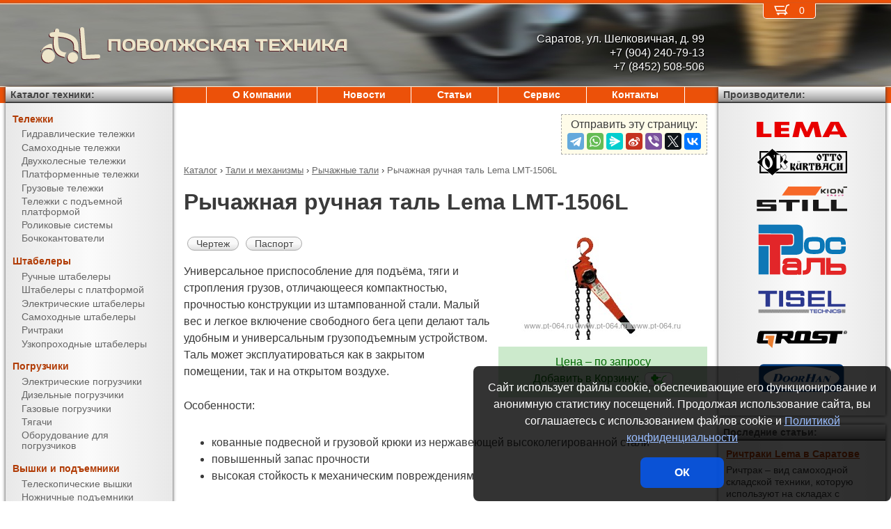

--- FILE ---
content_type: text/html; charset=UTF-8
request_url: https://pt-064.ru/products/hoists_and_cranes/lever_hoists/LMT-1506L.html
body_size: 7769
content:
<!DOCTYPE html><html lang="ru" prefix="og: http://ogp.me/ns#"><head> <meta name="viewport" content="width=device-width, initial-scale=1.0"> <meta http-equiv="Content-Type" content="text/html; charset=UTF-8"> <title>Рычажная ручная таль Lema LMT-1506L купить недорого в Саратове - Поволжская техника</title><meta name="description" content="Продается рычажная ручная таль Lema LMT-1506L в Саратове - покупая у официального поставщика компании Поволжская техника, Вы получаете низкие цены, гарантию качества, предпродажную подготовку, гарантийное обслуживание и пост-гарантийный ремонт."> <link rel="canonical" href="https://pt-064.ru/products/hoists_and_cranes/lever_hoists/LMT-1506L.html"> <link rel="stylesheet" type="text/css" href="/css/style.css?v3"> <link rel="icon" type="image/png" sizes="16x16" href="/st-16x16.png"> <link rel="icon" type="image/png" sizes="192x192" href="/st-192x192.png"> <link rel="apple-touch-icon" sizes="192x192" href="/st-192x192.png"> <link rel="preconnect" href="https://counter.yadro.ru" crossorigin> <link rel="preconnect" href="https://mc.yandex.ru" crossorigin> <script>(function(m,e,t,r,i,k,a){m[i]=m[i]||function(){(m[i].a=m[i].a||[]).push(arguments)};m[i].l=1*new Date();k=e.createElement(t),a=e.getElementsByTagName(t)[0],k.async=1,k.src=r,a.parentNode.insertBefore(k,a)}) (window,document,"script","https://mc.yandex.ru/metrika/tag.js","ym");ym(46404561,"init",{clickmap:true,trackLinks:true,accurateTrackBounce:true,webvisor:true});</script><script type="application/ld+json">{"@context": "https://schema.org","@type": "LocalBusiness","name": "ООО Поволжская техника","image": "https://pt-064.ru/img/logo/st.svg","address": { "@type": "PostalAddress", "streetAddress": "ул. Шелковичная, д. 99", "addressLocality": "Саратов", "addressRegion": "Саратов", "addressCountry": "RU"},"telephone": "+7 (904) 240-79-13","priceRange": "RUB","email": "info@pt-064.ru"}</script><meta property="og:title" content="Рычажная ручная таль Lema LMT-1506L купить недорого в Саратове - Поволжская техника" /><meta property="og:type" content="website" /><meta property="og:url" content="https://pt-064.ru/products/hoists_and_cranes/lever_hoists/LMT-1506L.html" /><meta property="og:image" content="https://pt-064.ru/media/cache/catalog/model/LMT-15L.jpg" /><meta property="og:site_name" content="ООО Поволжская техника" /> <meta name="format-detection" content="telephone=no"></head><body> <div id="m_menu"> <a href="/backet.html" class="backet"> <svg xmlns="http://www.w3.org/2000/svg" xmlns:xlink="http://www.w3.org/1999/xlink" width="26px" height="20px" viewBox="0 0 18 13" version="1.1"><use xlink:href="/img/backet.svg#backet"></use></svg> <span id="mBacketQuantity" class="mBacketQuantity">0</span> </a> <ul><li><span><a href="/">Главная</a></span></li><li><div onClick="toggleMenu(this)"><span>Каталог</span></div><ul><li><div onClick="toggleMenu(this)"><span>Тележки</span></div><ul><li><a href="/products/trucks/pallet_trucks/"><span>Гидравлические тележки</span></a></li><li><a href="/products/trucks/power_pallet_trucks/"><span>Самоходные тележки</span></a></li><li><a href="/products/trucks/two_wheled_trolleys/"><span>Двухколесные тележки</span></a></li><li><a href="/products/trucks/platform_trolleys/"><span>Платформенные тележки</span></a></li><li><a href="/products/trucks/cargo_trolleys/"><span>Грузовые тележки</span></a></li><li><a href="/products/trucks/table_trucks/"><span>Тележки с подъемной платформой</span></a></li><li><a href="/products/trucks/skates/"><span>Роликовые системы</span></a></li><li><a href="/products/trucks/drum_trucks/"><span>Бочкокантователи</span></a></li></ul></li><li><div onClick="toggleMenu(this)"><span>Штабелеры</span></div><ul><li><a href="/products/stackers/hand_stackers/"><span>Ручные штабелеры</span></a></li><li><a href="/products/stackers/platform_stackers/"><span>Штабелеры с платформой</span></a></li><li><a href="/products/stackers/electric_stackers/"><span>Электрические штабелеры</span></a></li><li><a href="/products/stackers/power_stackers/"><span>Самоходные штабелеры</span></a></li><li><a href="/products/stackers/reach_trucks/"><span>Ричтраки</span></a></li><li><a href="/products/stackers/VNA_trucks/"><span>Узкопроходные штабелеры</span></a></li></ul></li><li><div onClick="toggleMenu(this)"><span>Погрузчики</span></div><ul><li><a href="/products/forklifts/electric_forklifts/"><span>Электрические погрузчики</span></a></li><li><a href="/products/forklifts/diesel_forklifts/"><span>Дизельные погрузчики</span></a></li><li><a href="/products/forklifts/gas_forklifts/"><span>Газовые погрузчики</span></a></li><li><a href="/products/forklifts/tractors/"><span>Тягачи</span></a></li><li><a href="/products/forklifts/equipment_for_forklifts/"><span>Оборудование для погрузчиков</span></a></li></ul></li><li><div onClick="toggleMenu(this)"><span>Вышки и подъемники</span></div><ul><li><a href="/products/lifts/aerial_lifts/"><span>Телескопические вышки</span></a></li><li><a href="/products/lifts/scissor_lifts/"><span>Ножничные подъемники</span></a></li><li><a href="/products/lifts/order_pickers/"><span>Подборщики заказов</span></a></li><li><a href="/products/lifts/lift_tables/"><span>Подъемные столы</span></a></li><li><a href="/products/lifts/mobile_stepladders/"><span>Передвижные лестницы</span></a></li></ul></li><li><div onClick="toggleMenu(this)"><span>Тали и механизмы</span></div><ul class="current"><li><a href="/products/hoists_and_cranes/electric_hoists/"><span>Электрические тали</span></a></li><li><a href="/products/hoists_and_cranes/chain_hoists/"><span>Шестеренчатые тали</span></a></li><li><a href="/products/hoists_and_cranes/lever_hoists/"><span class="current">Рычажные тали</span></a></li><li><a href="/products/hoists_and_cranes/trolleys/"><span>Вагонетки</span></a></li><li><a href="/products/hoists_and_cranes/rope_pulling_hoists/"><span>Монтажно-тяговые механизмы</span></a></li><li><a href="/products/hoists_and_cranes/shop_cranes/"><span>Гидравлические краны</span></a></li></ul></li><li><div onClick="toggleMenu(this)"><span>Колеса</span></div><ul><li><a href="/products/casters/high-load/"><span>Большегрузные колеса</span></a></li><li><a href="/products/casters/high-temperature/"><span>Высокотемпературные колеса</span></a></li><li><a href="/products/casters/industrial/"><span>Промышленные колеса</span></a></li><li><a href="/products/casters/solid/"><span>Колеса с литой резиной</span></a></li><li><a href="/products/casters/pneumatic/"><span>Пневматические колеса</span></a></li><li><a href="/products/casters/grey/"><span>Колеса с серой резиной</span></a></li><li><a href="/products/casters/wheels_and_rolls/"><span>Колеса и ролики</span></a></li></ul></li><li><div onClick="toggleMenu(this)"><span>Стеллажи</span></div><ul><li><a href="/products/shelves/pallet_shelves/"><span>Паллетные стеллажи</span></a></li><li><a href="/products/shelves/deep_shelves/"><span>Набивные стеллажи</span></a></li><li><a href="/products/shelves/gravity_shelves/"><span>Гравитационные стеллажи</span></a></li><li><a href="/products/shelves/shelf_shelves/"><span>Полочные стеллажи</span></a></li><li><a href="/products/shelves/console_shelves/"><span>Консольные стеллажи</span></a></li><li><a href="/products/shelves/mezzanines/"><span>Мезонины</span></a></li></ul></li><li><div onClick="toggleMenu(this)"><span>Упаковка</span></div><ul><li><a href="/products/packing/packing_devices/"><span>Упаковочное оборудование</span></a></li></ul></li><li><div onClick="toggleMenu(this)"><span>Паллеты и контейнеры</span></div><ul><li><a href="/products/pallets_and_containers/pallets/"><span>Поддоны</span></a></li><li><a href="/products/pallets_and_containers/containers/"><span>Контейнеры</span></a></li><li><a href="/products/pallets_and_containers/boxes/"><span>Пластиковые ящики</span></a></li><li><a href="/products/pallets_and_containers/plastic_sheets/"><span>Листы сотовые полимерные</span></a></li></ul></li><li><div onClick="toggleMenu(this)"><span>Запчасти для складской техники</span></div><ul><li><a href="/products/parts_for_warehouse_equipment/parts_for_pallet_trucks/"><span>Запчасти для гидравлических тележек</span></a></li></ul></li></ul></li><li><span><a href="/about/">О Компании</a></span></li><li><span><a href="/news/">Новости</a></span></li><li><span><a href="/articles/">Статьи</a></span></li><li><span><a href="/service/">Сервис</a></span></li><li><span><a href="/contacts.html">Контакты</a></span></li></ul> </div> <div id="m_trigger"><img src="/img/menu.svg" alt="Menu" /></div> <div id="site"> <div class="logo"> <a href="/"> <img src="/img/logo/st.svg" alt="Поволжская техника" />ПОВОЛЖСКАЯ ТЕХНИКА </a> </div> <div class="d_addr"> Саратов, ул. Шелковичная, д. 99<br /> +7 (904) 240-79-13<br/>+7 (8452) 508-506 </div> <div class="content"> <script src="https://yastatic.net/share2/share.js"></script><div class="share">Отправить эту страницу:<div class="ya-share2" data-services="telegram,whatsapp,messenger,sinaWeibo,viber,twitter,vkontakte"></div></div><ul class="breadCrumbs" itemscope itemtype="https://schema.org/BreadcrumbList"><li itemprop="itemListElement" itemscope itemtype="https://schema.org/ListItem"><a itemprop="item" href="/products/"><span itemprop="name">Каталог</span></a><meta itemprop="position" content="1" />&nbsp;&rsaquo;&nbsp;</li><li itemprop="itemListElement" itemscope itemtype="https://schema.org/ListItem"><a itemprop="item" href="/products/hoists_and_cranes/"><span itemprop="name">Тали и механизмы</span></a><meta itemprop="position" content="2" />&nbsp;&rsaquo;&nbsp;</li><li itemprop="itemListElement" itemscope itemtype="https://schema.org/ListItem"><a itemprop="item" href="/products/hoists_and_cranes/lever_hoists/"><span itemprop="name">Рычажные тали</span></a><meta itemprop="position" content="3" />&nbsp;&rsaquo;&nbsp;</li><li itemprop="itemListElement" itemscope itemtype="https://schema.org/ListItem"><span itemprop="name">Рычажная ручная таль Lema LMT-1506L</span><meta itemprop="position" content="4" /></li></ul><h1>Рычажная ручная таль Lema LMT-1506L</h1><div><img src="/media/cache/catalog/model/LMT-15L.jpg" width="300" height="auto" alt="Рычажная ручная таль Lema LMT-1506L" class="modelPhoto"><form method="POST" action onSubmit="updateBacket(this,event)" class="modelOrder">Цена &ndash; по запросу<br>Добавить в Корзину: &nbsp;<button name="add" type="submit" value="hoists and cranes;lever hoists;LMT-1506L" onclick="ym(46404561,'reachGoal','BACKET_ADD');"><img src="/img/backetAdd.svg" width="23" height="17" alt="Добавить в Корзину"></button><button name="del" class="hidden" type="submit" value="hoists and cranes;lever hoists;LMT-1506L"><img src="/img/backetDel.svg" width="23" height="17" alt="Удалить из Корзины"></button><br></form><a class="modelDetails" onclick="showBig('/media/cache/catalog/drawing/LMT_L.jpg',event)" href="/media/cache/catalog/drawing/LMT_L.jpg">Чертеж</a><a class="modelDetails" href="/media/catalog/manual/LMT-L.pdf">Паспорт</a><p>Универсальное приспособление для подъёма, тяги и стропления грузов, отличающееся компактностью, прочностью конструкции из штампованной стали. Малый вес и легкое включение свободного бега цепи делают таль удобным и универсальным грузоподъемным устройством. Таль может эксплуатироваться как в закрытом помещении, так и на открытом воздухе.</p><p>Особенности:</p><ul><li>кованные подвесной и грузовой крюки из нержавеющей высоколегированной стали</li><li>повышенный запас прочности</li><li>высокая стойкость к механическим повреждениям</li></ul><p>Продается рычажная ручная таль Lema LMT-1506L в Саратове - покупая у официального поставщика компании Поволжская техника, Вы получаете низкие цены, гарантию качества, предпродажную подготовку, гарантийное обслуживание и пост-гарантийный ремонт. Подробные технические характеристики доступны <a href="#techdata">ниже</a>, как и информация об <a href="#payment">оплате и доставке</a>.</p></div><h2 id="techdata">Технические характеристики</h2><figure class="table"><table cellspacing="0" cellpadding="0"><tbody><tr><td class="leftWrap">Артикул</td><td></td><td></td><td>611506</td></tr><tr><td class="leftWrap">Г/п</td><td>Q</td><td>кг</td><td>1500</td></tr><tr><td class="leftWrap">Высота подъема</td><td>h3</td><td>мм</td><td>6000</td></tr><tr><td class="leftWrap">Размеры упаковки</td><td></td><td>мм</td><td>500x135x190</td></tr><tr><td class="leftWrap">Размеры</td><td>A</td><td>мм</td><td>172</td></tr><tr><td class="leftWrap">Размеры</td><td>B</td><td>мм</td><td>98</td></tr><tr><td class="leftWrap">Размеры</td><td>C</td><td>мм</td><td>160</td></tr><tr><td class="leftWrap">Размеры</td><td>D</td><td>мм</td><td>45</td></tr><tr><td class="leftWrap">Размеры</td><td>H</td><td>мм</td><td>380</td></tr><tr><td class="leftWrap">Размеры</td><td>L</td><td>мм</td><td>410</td></tr><tr><td class="leftWrap">Размеры</td><td>K</td><td>мм</td><td>38</td></tr><tr><td class="leftWrap">Диаметр грузовой цепи</td><td></td><td>мм</td><td>8</td></tr><tr><td class="leftWrap">Тяговое усилие</td><td></td><td>H</td><td>220</td></tr><tr><td class="leftWrap">Вес</td><td></td><td>кг</td><td>18</td></tr><tr><td class="leftWrap">Масса 1-го метра цепи(троса)</td><td></td><td>кг</td><td>1,4</td></tr></tbody></table></figure><h2 id="payment">Информация об оплате и доставке (Саратов)</h2><p>Добавьте в Корзину дополнительно и другие рычажные тали и оформите заявку &mdash; с Вами свяжется менеджер компании Поволжская техника и при необходимости поможет с выбором наиболее подходящей модели под конкретные условия эксплуатации, а также:<ul><li>расскажет об аналогах модели LMT-1506L</li><li>действующих скидках и акциях</li><li>предоставит счёт на оплату</li><li>оформит доставку в Саратове или области (возможен самовывоз)</li></ul></p><h2>Рекомендуемые рычажные ручные тали</h2><figure class="table"><table cellspacing="0" cellpadding="0"><thead><tr><th>Произв.</th><th>Модель</th><th class="nowrap">Г/п,<br/> кг</th><th>Высота подъема,<br/> мм</th><th>Цена</th><th>В Корзину</th></tr></thead><tbody><tr><td rowspan="5" class="left">Lema</td><td class="left"><a href="/products/hoists_and_cranes/lever_hoists/LMT-1515L.html" title="Рычажная ручная таль Lema LMT-1515L">LMT-1515L</a></td><td rowspan="5">1500</td><td>1500</td><td style="text-align: right"><span class="nowrap"> по запросу</span></td><td><form method="POST" action onSubmit="updateBacket(this,event)"><button name="add" type="submit" value="hoists and cranes;lever hoists;LMT-1515L" onclick="ym(46404561,'reachGoal','BACKET_ADD');"><img src="/img/backetAdd.svg" width="23" height="17" alt="Добавить в Корзину"></button><button name="del" class="hidden" type="submit" value="hoists and cranes;lever hoists;LMT-1515L"><img src="/img/backetDel.svg" width="23" height="17" alt="Удалить из Корзины"></button></form></td></tr><tr><td class="left"><a href="/products/hoists_and_cranes/lever_hoists/LMT-1503L.html" title="Рычажная ручная таль Lema LMT-1503L">LMT-1503L</a></td><td>3000</td><td style="text-align: right"><span class="nowrap"> по запросу</span></td><td><form method="POST" action onSubmit="updateBacket(this,event)"><button name="add" type="submit" value="hoists and cranes;lever hoists;LMT-1503L" onclick="ym(46404561,'reachGoal','BACKET_ADD');"><img src="/img/backetAdd.svg" width="23" height="17" alt="Добавить в Корзину"></button><button name="del" class="hidden" type="submit" value="hoists and cranes;lever hoists;LMT-1503L"><img src="/img/backetDel.svg" width="23" height="17" alt="Удалить из Корзины"></button></form></td></tr><tr><td class="left"><b>LMT-1506L</b></td><td>6000</td><td style="text-align: right"><span class="nowrap"> по запросу</span></td><td><form method="POST" action onSubmit="updateBacket(this,event)"><button name="add" type="submit" value="hoists and cranes;lever hoists;LMT-1506L" onclick="ym(46404561,'reachGoal','BACKET_ADD');"><img src="/img/backetAdd.svg" width="23" height="17" alt="Добавить в Корзину"></button><button name="del" class="hidden" type="submit" value="hoists and cranes;lever hoists;LMT-1506L"><img src="/img/backetDel.svg" width="23" height="17" alt="Удалить из Корзины"></button></form></td></tr><tr><td class="left"><a href="/products/hoists_and_cranes/lever_hoists/LMT-1509L.html" title="Рычажная ручная таль Lema LMT-1509L">LMT-1509L</a></td><td>9000</td><td style="text-align: right"><span class="nowrap"> по запросу</span></td><td><form method="POST" action onSubmit="updateBacket(this,event)"><button name="add" type="submit" value="hoists and cranes;lever hoists;LMT-1509L" onclick="ym(46404561,'reachGoal','BACKET_ADD');"><img src="/img/backetAdd.svg" width="23" height="17" alt="Добавить в Корзину"></button><button name="del" class="hidden" type="submit" value="hoists and cranes;lever hoists;LMT-1509L"><img src="/img/backetDel.svg" width="23" height="17" alt="Удалить из Корзины"></button></form></td></tr><tr><td class="left"><a href="/products/hoists_and_cranes/lever_hoists/LMT-1512L.html" title="Рычажная ручная таль Lema LMT-1512L">LMT-1512L</a></td><td>12000</td><td style="text-align: right"><span class="nowrap"> по запросу</span></td><td><form method="POST" action onSubmit="updateBacket(this,event)"><button name="add" type="submit" value="hoists and cranes;lever hoists;LMT-1512L" onclick="ym(46404561,'reachGoal','BACKET_ADD');"><img src="/img/backetAdd.svg" width="23" height="17" alt="Добавить в Корзину"></button><button name="del" class="hidden" type="submit" value="hoists and cranes;lever hoists;LMT-1512L"><img src="/img/backetDel.svg" width="23" height="17" alt="Удалить из Корзины"></button></form></td></tr></tbody></table></figure> </div> <div class="d_backet"> <a href="/backet.html" class="backet"> <svg xmlns="http://www.w3.org/2000/svg" xmlns:xlink="http://www.w3.org/1999/xlink" width="26px" height="20px" viewBox="0 0 18 13" version="1.1"><use xlink:href="/img/backet.svg#backet"></use></svg> <span id="backetQuantity" class="backetQuantity">0 </span> </a> </div> <div class="d_topMenu"> <ul><li><span><a href="/about/">О Компании</a></span></li><li><span><a href="/news/">Новости</a></span></li><li><span><a href="/articles/">Статьи</a></span></li><li><span><a href="/service/">Сервис</a></span></li><li><span><a href="/contacts.html">Контакты</a></span></li></ul> </div> <div class="d_barLeft"> <div class="barHead"> <a href="/products/">Каталог техники:</a> </div> <div class="bar catalogMenu"> <ul><li><span>Тележки</span><ul><li><a href="/products/trucks/pallet_trucks/"><span>Гидравлические тележки</span></a></li><li><a href="/products/trucks/power_pallet_trucks/"><span>Самоходные тележки</span></a></li><li><a href="/products/trucks/two_wheled_trolleys/"><span>Двухколесные тележки</span></a></li><li><a href="/products/trucks/platform_trolleys/"><span>Платформенные тележки</span></a></li><li><a href="/products/trucks/cargo_trolleys/"><span>Грузовые тележки</span></a></li><li><a href="/products/trucks/table_trucks/"><span>Тележки с подъемной платформой</span></a></li><li><a href="/products/trucks/skates/"><span>Роликовые системы</span></a></li><li><a href="/products/trucks/drum_trucks/"><span>Бочкокантователи</span></a></li></ul></li><li><span>Штабелеры</span><ul><li><a href="/products/stackers/hand_stackers/"><span>Ручные штабелеры</span></a></li><li><a href="/products/stackers/platform_stackers/"><span>Штабелеры с платформой</span></a></li><li><a href="/products/stackers/electric_stackers/"><span>Электрические штабелеры</span></a></li><li><a href="/products/stackers/power_stackers/"><span>Самоходные штабелеры</span></a></li><li><a href="/products/stackers/reach_trucks/"><span>Ричтраки</span></a></li><li><a href="/products/stackers/VNA_trucks/"><span>Узкопроходные штабелеры</span></a></li></ul></li><li><span>Погрузчики</span><ul><li><a href="/products/forklifts/electric_forklifts/"><span>Электрические погрузчики</span></a></li><li><a href="/products/forklifts/diesel_forklifts/"><span>Дизельные погрузчики</span></a></li><li><a href="/products/forklifts/gas_forklifts/"><span>Газовые погрузчики</span></a></li><li><a href="/products/forklifts/tractors/"><span>Тягачи</span></a></li><li><a href="/products/forklifts/equipment_for_forklifts/"><span>Оборудование для погрузчиков</span></a></li></ul></li><li><span>Вышки и подъемники</span><ul><li><a href="/products/lifts/aerial_lifts/"><span>Телескопические вышки</span></a></li><li><a href="/products/lifts/scissor_lifts/"><span>Ножничные подъемники</span></a></li><li><a href="/products/lifts/order_pickers/"><span>Подборщики заказов</span></a></li><li><a href="/products/lifts/lift_tables/"><span>Подъемные столы</span></a></li><li><a href="/products/lifts/mobile_stepladders/"><span>Передвижные лестницы</span></a></li></ul></li><li><span>Тали и механизмы</span><ul class="current"><li><a href="/products/hoists_and_cranes/electric_hoists/"><span>Электрические тали</span></a></li><li><a href="/products/hoists_and_cranes/chain_hoists/"><span>Шестеренчатые тали</span></a></li><li><a href="/products/hoists_and_cranes/lever_hoists/"><span class="current">Рычажные тали</span></a></li><li><a href="/products/hoists_and_cranes/trolleys/"><span>Вагонетки</span></a></li><li><a href="/products/hoists_and_cranes/rope_pulling_hoists/"><span>Монтажно-тяговые механизмы</span></a></li><li><a href="/products/hoists_and_cranes/shop_cranes/"><span>Гидравлические краны</span></a></li></ul></li><li><span>Колеса</span><ul><li><a href="/products/casters/high-load/"><span>Большегрузные колеса</span></a></li><li><a href="/products/casters/high-temperature/"><span>Высокотемпературные колеса</span></a></li><li><a href="/products/casters/industrial/"><span>Промышленные колеса</span></a></li><li><a href="/products/casters/solid/"><span>Колеса с литой резиной</span></a></li><li><a href="/products/casters/pneumatic/"><span>Пневматические колеса</span></a></li><li><a href="/products/casters/grey/"><span>Колеса с серой резиной</span></a></li><li><a href="/products/casters/wheels_and_rolls/"><span>Колеса и ролики</span></a></li></ul></li><li><span>Стеллажи</span><ul><li><a href="/products/shelves/pallet_shelves/"><span>Паллетные стеллажи</span></a></li><li><a href="/products/shelves/deep_shelves/"><span>Набивные стеллажи</span></a></li><li><a href="/products/shelves/gravity_shelves/"><span>Гравитационные стеллажи</span></a></li><li><a href="/products/shelves/shelf_shelves/"><span>Полочные стеллажи</span></a></li><li><a href="/products/shelves/console_shelves/"><span>Консольные стеллажи</span></a></li><li><a href="/products/shelves/mezzanines/"><span>Мезонины</span></a></li></ul></li><li><span>Упаковка</span><ul><li><a href="/products/packing/packing_devices/"><span>Упаковочное оборудование</span></a></li></ul></li><li><span>Паллеты и контейнеры</span><ul><li><a href="/products/pallets_and_containers/pallets/"><span>Поддоны</span></a></li><li><a href="/products/pallets_and_containers/containers/"><span>Контейнеры</span></a></li><li><a href="/products/pallets_and_containers/boxes/"><span>Пластиковые ящики</span></a></li><li><a href="/products/pallets_and_containers/plastic_sheets/"><span>Листы сотовые полимерные</span></a></li></ul></li><li><span>Запчасти для складской техники</span><ul><li><a href="/products/parts_for_warehouse_equipment/parts_for_pallet_trucks/"><span>Запчасти для гидравлических тележек</span></a></li></ul></li></ul> </div> </div> <div class="d_barRight"> <div class="barHead"> Производители: </div> <div class="bar brands"> <img src="/media/brands/Lema.svg" alt="LEMA" width="130"/> <img src="/media/brands/Otto-Kurtbach.svg" alt="Otto-Kurtbach" width="130"/> <img src="/media/brands/Still.svg" alt="Still" width="130"/> <img src="/media/brands/Rostal.svg" alt="Rostal" width="130"/><img src="/media/brands/Tisel.svg" alt="Tisel" width="130"/><img src="/media/brands/Grost.svg" alt="Grost" width="130"/><img src="/media/brands/Doorhan.svg" alt="Doorhan" width="130"/> </div> <div class="barHead">Последние статьи:</div><div class="bar news"><a href="/articles/ричтраки_lemazowell_в_саратове.html">Ричтраки Lema в Саратове</a><div>Ричтрак – вид самоходной складской техники, которую используют на складах с многоярусной стеллажной системой хранения груза. Он незаменим на средних и больших складах с большими объемами перемещаемой продукции, сравнительно стесненной территорией и высокой плотностью размещения...</div><br/><a href="/articles/lifts.html">Купить ножничный подъемник в Саратове</a><div>Ножничный подъемник – оборудование складской техники, предназначенное для перемещения людей или груза по вертикали. Своего рода вышка, которая поднимает на высоту до 15 метров груз до 2 тонн за счет подъемного механизма ножничного типа.Ножничный подъёмник представляет собой...</div><br/><a href="/articles/electro_stacker.html">Купить штабелер электрический недорого в Саратове</a><div>Электроштабелер – разновидность складской техники для перемещения грузов на большую высоту. В отличие от ручных штабелеров электромодели снабжены аккумуляторной батареей и электродвигателем. За счет этого снижается потребность в ручном труде, повышается производительность...</div><br/></div> </div> <div class="bottom"> <div> ООО &quot;Поволжская техника&quot; &mdash; Саратов, ул. Шелковичная, д. 99, <span class="nowrap">тел.: <a href="tel:+7(904)240-79-13">+7 (904) 240-79-13</a></span>, <span class="nowrap">E-mail: <a href="mailto:info@pt-064.ru">info@pt-064.ru</a></span><br/><br/> </div> <div>Информация на сайте носит исключительно информационный характер и ни при каких условиях не является публичной офертой. <a href="/privacy.html">Политика конфиденциальности</a>.</div> <div>Производители оставляют за собой право вносить изменения в конструкцию и внешний вид техники, не ухудшающие ее эксплуатационные качества.</div> <div>&copy; <a href="https://pt-064.ru">ООО &quot;Поволжская техника&quot;, Саратов</a>, &copy; <a href="https://AL-studio.ru">al-studio.ru</a>, 2026</div> </div> </div> <div id="privacy"> Сайт использует файлы cookie, обеспечивающие его функционирование и анонимную статистику посещений. Продолжая использование сайта, вы соглашаетесь с использованием файлов cookie и <a href="/privacy.html">Политикой конфиденциальности</a><button onClick="privacy(this);">ОК</button> </div> <script src="/js/tools.min.js?v3"></script></body></html>

--- FILE ---
content_type: image/svg+xml
request_url: https://pt-064.ru/media/brands/Rostal.svg
body_size: 2227
content:
<?xml version="1.0" encoding="UTF-8"?>
<svg width="619px" height="369px" viewBox="0 0 619 369" version="1.1" xmlns="http://www.w3.org/2000/svg" xmlns:xlink="http://www.w3.org/1999/xlink">
    <!-- 2019 (C) AL-Studio.ru -->
    <g id="Rostal" stroke="none" stroke-width="1" fill="none" fill-rule="evenodd">
        <path d="M82,353 L13,353 C13,264.455333 13,200.122 13,160 L82,160 C81.9973333,248.516 81.9973333,312.849333 82,353 Z" id="Path" fill="#0F77B6"></path>
        <path d="M13,79 L213.444,79.712 C249,79.712 249,79.712 249,116 C249,152.288 249,152 210.5,152 L161,152 L161,353 C145.220667,353 121.554,353 90,353 L90,152 L13,152 L13,79 Z" id="Path" fill="#E22629"></path>
        <path d="M274,13 C318,13.2620407 318,44.5919075 318,73.596413 L318,160.022838 C318,188.527266 318,219 264.172,219 L169,219 L169,160.022838 L229.367,159.638779 C239.5,160.022838 255.574,159.402742 255.574,133.018644 L255.574,97.0130506 C255.574,73.596413 239.5,73.596413 231.908,73.596413 C159.243903,73.596413 85.663,72.9323099 13,73.0093218 L13,13.2620407 C130.895333,13.0873469 217.895333,13 274,13 Z" id="Path" fill="#0F77B6"></path>
        <path d="M430.906525,104.312175 C446.217055,108.516956 455.98289,117.687763 459.649963,133.345092 C462.692832,146.340058 462.475412,159.4795 460.728042,172.379808 C457.819432,193.86903 445.706069,205.456091 423.476194,208.108491 C402.541817,210.606449 381.411061,210.845584 360.511752,207.519622 C343.683295,204.841316 333.165008,194.86642 329.374697,178.060248 C326.347859,164.645801 326.407975,151.082891 328.464942,137.71926 C331.793362,116.089547 345.695175,103.994325 367.889983,102.613324 C376.636853,102.070289 418.772121,100.979238 430.906525,104.312175 Z M393.994331,123.5625 C351.405188,123.575453 350.177821,124.759168 351.168732,164.848069 C351.557482,180.545254 357.419789,187.347633 373.109049,188.115853 C387.498803,188.821299 401.990754,188.899018 416.368485,188.063044 C430.966641,187.216109 437.448142,179.651489 437.868953,165.414021 C439.03921,125.759547 436.861009,123.549546 396.61739,123.5625 C395.742703,123.5625 394.869018,123.5625 393.994331,123.5625 Z" id="Shape" stroke="#0076B8" stroke-width="8" fill="#0F77B6"></path>
        <path d="M606,165.886185 C606,199.071991 599.353453,210 564.648819,210 L515.859146,210 C482.861396,210 474.640956,187.918106 474,168.059993 L474,141.829374 C474.416972,118.573124 488.556008,104.302947 511.713429,103.001661 L564.879153,103 C586.854305,103.001661 604.853078,105.623223 606,145.577319 L580.970707,145.577319 L580.970707,137.605689 C580.970707,124.132076 571.420358,124.148067 564.648819,124.132076 L511.713429,124.132076 C504.35993,124.496876 497.296412,127.611169 497.296412,141.829374 L497.306411,168.059993 C497.306411,180.082402 503.471991,187.941094 515.859146,188.426827 L564.648819,188.426827 C574.355158,188.576745 582.692589,186.079114 582.692589,175.085142 L582.692589,165.886185 L606,165.886185 Z" id="Path" stroke="#0076B8" stroke-width="8" fill="#0F77B6"></path>
        <path d="M201.809096,352 C178,351.320437 178,328.428854 178,317.218137 C178,306.00742 178,283.197822 203.276036,283.197822 L203.276036,276.962684 C201.530051,276.927617 194.09445,276.927617 180.969233,276.962684 C180.969233,256.517034 193.30364,245 213.248432,245 C226.544961,245 244.162861,245 266.102133,245 C286.580449,245 303,260.156794 303,280.602444 L303,351.51983 L285.049686,352 C283.508164,351.538432 283.508164,335.779042 280.500485,335.779042 C277.492807,335.779042 277.492807,351.51983 276.07453,352 L201.809096,352 Z M268.198331,328.846033 C276.38168,328.781145 283.055207,325.621608 283.055207,315.710743 C283.055207,305.799879 276.509326,303.406018 268.198331,303.269254 L216.240151,303.090914 C208.074753,303.125853 201.50793,305.559295 201.50793,315.710743 C201.50793,325.862192 207.264994,328.846033 216.240151,328.846033 L268.198331,328.846033 Z M217.237391,265.628334 C208.262234,265.628334 204.26649,273.614526 204.26649,282.598992 L280.063488,282.598992 C280.063488,273.614526 276.07453,265.628334 266.102133,265.628334 L217.237391,265.628334 Z" id="Shape" stroke="#E5221F" stroke-width="7" fill="#E22629"></path>
        <path d="M319,352 L319,329.997132 C342.04838,329.997132 344.784343,320.111279 344.784343,309.514012 C344.784343,296.68653 344.784343,274.848526 344.784343,244 L464,244 L464,352 L440.151461,352 L440.253609,268.044186 L367.76162,268.044186 L367.76162,309.514012 C367.76162,339.48931 354.56651,352 319,352 Z" id="Path" stroke="#E5221F" stroke-width="7" fill="#E22629"></path>
        <path d="M479,352 L479,244.183894 L502.693612,244 L502.693612,282.645831 C543.276873,282.645831 568.662242,282.645831 578.84972,282.645831 C603.849689,282.645831 608,294.480427 608,309.019417 C608,319.52929 608,318.388445 608,328.898317 C608,347.289595 591.336691,351.999001 579.040918,352 C556.809826,351.999334 523.462853,351.999334 479,352 Z M502.655572,303.424808 L502.655572,332.496794 L570.314854,332.496794 C579.423316,332.371914 585.330452,332.496794 585.330452,318.001735 C585.330452,303.506677 578.120963,303.147427 570.314854,303.052518 L502.655572,303.424808 Z" id="Shape" stroke="#E5221F" stroke-width="7" fill="#E22629"></path>
    </g>
</svg>
